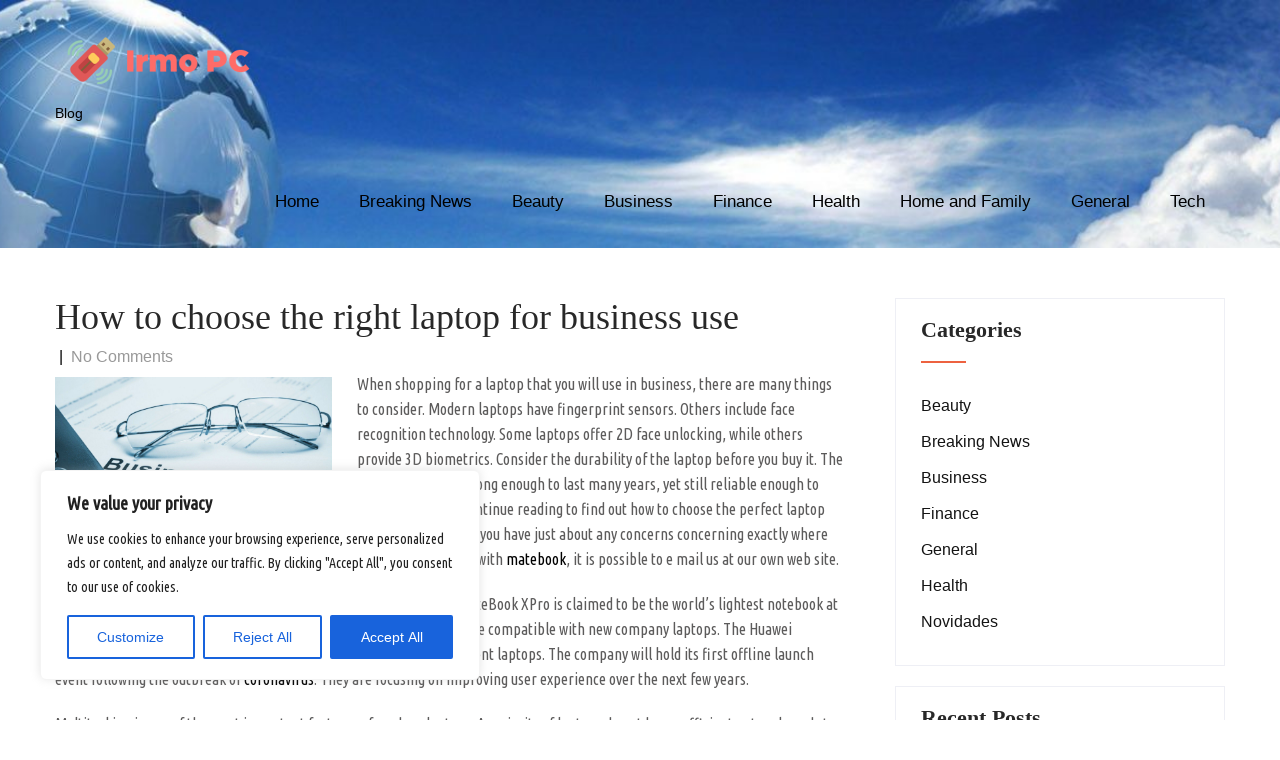

--- FILE ---
content_type: text/css; charset=utf-8
request_url: https://irmopc.com/wp-content/cache/min/1/wp-content/themes/skt-complete/style.css?ver=1760320422
body_size: 4820
content:
body{background-color:#fff;margin:0;padding:0;line-height:20px;font-size:16px;color:#5c5b5b;font-family:'Assistant',sans-serif;-ms-word-wrap:break-word;word-wrap:break-word;-webkit-box-sizing:border-box;-moz-box-sizing:border-box;box-sizing:border-box}*{margin:0;padding:0;outline:none}img{border:none;margin:0;padding:0;height:auto}.wp-caption,.wp-caption-text,.sticky,.gallery-caption,.aligncenter{margin:0;padding:0}p{margin:0;padding:0}a{color:#000;text-decoration:none}a:hover{color:#282828}dfn,cite,em,i{font-style:italic}blockquote{border:0 solid #1a1a1a;border-left-width:4px;color:#686868;font-size:19px;font-size:1.1875rem;font-style:italic;line-height:1.4736842105;margin:0 0 1.4736842105em;overflow:hidden;padding:0 0 0 1.263157895em}blockquote,q{quotes:none}blockquote:before,blockquote:after,q:before,q:after{content:""}blockquote p{margin-bottom:1.4736842105em}blockquote cite,blockquote small{color:#1a1a1a;display:block;font-size:16px;font-size:1rem;line-height:1.75}blockquote cite:before,blockquote small:before{content:"\2014\00a0"}blockquote em,blockquote i,blockquote cite{font-style:normal}blockquote strong,blockquote b{font-weight:400}blockquote>:last-child{margin-bottom:0}address{font-style:italic;margin:0 0 1.75em}code,kbd,tt,var,samp,pre{font-family:Inconsolata,monospace}pre{border:1px solid #d1d1d1;font-size:16px;font-size:1rem;line-height:1.3125;margin:0 0 1.75em;max-width:100%;overflow:auto;padding:1.75em;white-space:pre;white-space:pre-wrap;word-wrap:break-word}code{background-color:#d1d1d1;padding:.125em .25em}abbr,acronym{border-bottom:1px dotted #d1d1d1;cursor:help}mark,ins{background:#007acc;color:#fff;padding:.125em .25em;text-decoration:none}big{font-size:125%}html{-webkit-box-sizing:border-box;-moz-box-sizing:border-box;box-sizing:border-box}*,*:before,*:after{-webkit-box-sizing:inherit;-moz-box-sizing:inherit;box-sizing:inherit}hr{background-color:#d1d1d1;border:0;height:1px;margin:0 0 1.75em}ul,ol{margin:0 0 1.75em 1.25em;padding:0}ul{list-style:disc}ol{list-style:decimal;margin-left:1.5em}li>ul,li>ol{margin-bottom:0}dl{margin:0 0 1.75em}dt{font-weight:700}dd{margin:0 0 1.75em}img{height:auto;max-width:100%;vertical-align:middle}del{opacity:.8}table,th,td{border:1px solid #d1d1d1}table{border-collapse:separate;border-spacing:0;border-width:1px 0 0 1px;margin:0 0 1.75em;table-layout:fixed;width:100%}#wp-calendar caption{text-align:center;padding-bottom:20px}caption,th,td{font-weight:400;text-align:left}th{border-width:0 1px 1px 0;font-weight:700}td{border-width:0 1px 1px 0}th,td{padding:.4375em}::-webkit-input-placeholder{color:#686868;font-family:Montserrat,"Helvetica Neue",sans-serif}:-moz-placeholder{color:#686868;font-family:Montserrat,"Helvetica Neue",sans-serif}::-moz-placeholder{color:#686868;font-family:Montserrat,"Helvetica Neue",sans-serif;opacity:1}:-ms-input-placeholder{color:#686868;font-family:Montserrat,"Helvetica Neue",sans-serif}.entry-content ol li,.entry-content ul li{margin-left:15px}ul li ul,ul li ul li ul,ol li ol,ol li ol li ol{margin-left:10px}h1,h2,h3,h4,h5,h6{color:#282828;font-family:'Assistant';margin:0 0 20px;padding:0;line-height:1.1;font-weight:700}h1{font-size:36px}h2{font-size:30px}h3{font-size:26px}h4{font-size:25px}h5{font-size:14px}h6{font-size:12px}.clear{clear:both}.alignnone{width:100%!important}img.alignleft,.alignleft{float:left;margin:0 30px 0 0}.aligncenter,div.aligncenter{display:block;margin:5px auto 5px auto}a img.aligncenter{display:block;margin-left:auto;margin-right:auto}img.alignright,.alignright{float:right;margin:0 0 0 30px}.tag-sticky-2{background-color:#f6f4f4;padding:20px}.left{float:left}.right{float:right}.space50{clear:both;height:50px}.space100{clear:both;height:100px}.center{margin:0 auto;width:1170px}.left{float:left}.right{float:right}.pagination{display:table;clear:both}.pagination .nav-links{margin:20px 0}.pagination .nav-links a{margin-right:0;background:#646262;color:#fff;padding:5px 10px}.pagination .nav-links span.current,.pagination .nav-links a:hover{padding:5px 10px;background:#000;color:#fff}.postmeta{padding:5px 0;color:#999}.postmeta a{color:#999}.postmeta a:hover{color:#000}#comment-nav-above .nav-previous,#comment-nav-below .nav-previous{float:none!important;margin:10px 0}ol.comment-list li{list-style:none;margin-bottom:5px}.logo{float:left;width:auto;z-index:999;color:#000;padding:33px 0;height:auto}.logo p{font-size:14px;text-align:left;font-family:'Assistant',sans-serif;color:#000}.logo img{height:auto;width:auto;max-height:90px;max-width:266px}.logo h2{font-weight:700;margin:0;color:#000;font-size:26px;text-align:left;line-height:22px;font-family:'Playfair Display',serif}.logo h2 span{color:#ed6240}.logo a{color:#dedede}.header-right{width:450px;float:right;padding:22px 0;font-family:'Roboto';font-size:14px;color:#4c4c4c}.header-right strong{display:block}.header-right span{opacity:.8;font-family:'Roboto';font-size:14px;color:#4c4c4c;font-weight:400}.header-right .sintp{width:50%;box-sizing:border-box;padding:20px 0 15px 0;margin:0;float:left;font-family:'Roboto';font-size:16px;color:#1d1d1d}.header-right .emltp{float:left;display:inline-block;vertical-align:top;box-sizing:border-box;width:50%;padding:15px 20px;margin:0;font-family:'Roboto'}.header-right .emltp strong{font-size:16px;display:block;position:relative;top:4px;color:#1d1d1d}.header-right img{display:table;float:left;position:relative;top:0;padding-right:10px;box-sizing:border-box}.widget-right{float:right;font:400 20px/22px'Roboto Condensed';text-align:right}.widget-right ul{margin:0;padding:0}.widget-right ul li{float:left;margin-right:20px;padding-right:20px;border-right:solid 1px #dde4ea;list-style:none}.widget-right ul li img{float:left;margin-right:15px;margin-top:7px}.widget-right ul li span{float:left;color:#9d9e9f}.widget-right ul li span strong{display:block;font-size:17px;color:#6b6b6b}.widget-right ul li a{color:#6b6b6b}.widget-right ul li:last-child{margin-right:0;padding-right:0;border-right:none}body.home .header{background-color:#FFF}body.home.blog .header{background-color:#e6e8ed}.header{width:100%;z-index:999;position:relative;background-color:#e6e8ed;height:auto;font-family:'Assistant'}.container{width:1170px;margin:0 auto;position:relative}#menubar{border-top:3px solid #000}.menuwrapper{background-color:#000;-webkit-border-bottom-right-radius:3px;-webkit-border-bottom-left-radius:3px;-moz-border-radius-bottomright:3px;-moz-border-radius-bottomleft:3px;border-bottom-right-radius:3px;border-bottom-left-radius:3px}.toggle{display:block;width:100%}.toggle a{width:100%;color:#fff;background:url(../../../../../../themes/skt-complete/images/mobile_nav_right.png) no-repeat right center #000;padding:10px 10px;font-size:16px;text-align:left}.toggle a:hover{color:#ffffff!important}.sitenav{display:none}.slide_info{max-width:100%;text-align:left}.sitenav{float:left}.sitenav ul{margin:0;padding:0;font-family:'Assistant',sans-serif;font-size:17px}.sitenav ul li{display:inline-block;float:left;margin:0;position:relative;text-align:center}.sitenav ul li a{padding:36px 20px;;display:block;color:#000}.sitenav ul li ul li{display:block;float:none;border-right:none!important}.sitenav ul li ul li:last-child{border-bottom:none!important}.sitenav ul li ul li a{display:block;padding-top:10px;padding-bottom:10px;text-align:left;border-right:none;color:#000}.sitenav ul li ul li a:hover{background-color:#2f313e}.sitenav ul li a:hover,.sitenav ul li.current_page_item a,.sitenav ul li.menu-item-has-children.hover,.sitenav ul li.current-menu-parent a.parent{color:#ed6240}.sitenav ul li ul{display:none}.sitenav ul li:hover>ul{display:block;width:230px;position:absolute;left:0;text-align:left;background-color:#fff}.sitenav ul li:hover ul li ul{display:none;position:relative}.sitenav ul li:hover ul li:hover>ul{display:block;position:absolute;left:200px;top:0}.sitenav ul li:hover>ul li a{border-radius:0;color:#000}.sitenav ul li:hover>ul li a:hover{color:#ed6240}section#home_slider{padding:0}#FrontBlogPost{padding:60px 0}#wrapfirst{padding:0 0 60px}h2.section-title{font-weight:400;font-family:'Roboto Condensed';font-size:28px;color:#3a3a3a;margin:0 0 30px 0;padding:0 40px 20px 0;text-transform:uppercase;border-bottom:solid 1px #f58e2a;display:inline-block;position:relative}h2.section-title::after{width:10px;height:10px;background:#f9f8f8;border:solid 1px #f58e2a;content:"";padding:0;position:absolute;bottom:-6px;right:0;border-radius:100%;-moz-border-radius:100%;-webkit-border-radius:100%;-o-border-radius:100%;-ms-border-radius:100%}.getaquote a{font:16px'Roboto Condensed';background:#0083b6;color:#fff;border:none;padding:10px 20px;display:inline-block;-webkit-border-bottom-right-radius:3px;-webkit-border-bottom-left-radius:3px;-moz-border-radius-bottomright:3px;-moz-border-radius-bottomleft:3px;border-bottom-right-radius:3px;border-bottom-left-radius:3px}.getaquote a:hover{color:#fff}.last_column{clear:right;margin-right:0!important}.pageallarea{position:relative}#pagearea{padding:60px 0 60px 0;display:block;background-color:#f7f7f7}a.ReadMore{font:400 17px/22px'Assistant';background-color:#ed6240;padding:13px 35px;color:#fff;display:inline-block;border-radius:6px;-moz-border-radius:6px;-webkit-border-radius:6px}a.ReadMore:hover{background-color:#000;color:#fff}.site-main{width:790px;margin:0;padding:0;float:left}.site-main h1,.site-main h2,.site-main h3,.site-main h4,.site-main h5,.site-main h6{font-family:'Assistant'}#sitefull{width:100%;float:none}#sitefull p{margin-bottom:15px}.page_content{padding:50px 0}.page_content p{margin-bottom:20px;line-height:25px}.blog_lists{margin:0 0 25px 0;padding-bottom:25px;border-bottom:1px solid #f7f7f7}.blog_lists h4{margin-bottom:6px}.blog_lists h4 a{color:#484f5e}.blog_lists h4 a:hover{color:#000}.blog_lists p{margin-bottom:15px}.blog-meta{font-style:italic;margin-bottom:8px}.post-date,.post-comment,.post-categories{display:inline;color:#000}.single_title{margin-bottom:5px}.BlogPosts{width:31.2%;float:left;margin:0 3% 0 0}.BlogPosts img{width:100%}.BlogPosts h2{margin:10px 0;font-size:22px}.post-thumb{width:35%;float:left;margin:5px 25px 5px 0;height:185px;overflow:hidden}.post-thumb img{width:100%}#sidebar{width:330px;float:right;overflow:hidden}#sidebar h2{padding-top:20px;margin-bottom:15px;font-size:24px}#sidebar .wp-block-search__button{padding:0 10px}aside.widget{margin-bottom:20px;padding:0 25px 25px 25px;border-bottom:1px solid #eeeff5;border-left:1px solid #eeeff5;border-right:1px solid #eeeff5}aside.widget ul{list-style:disc}h3.widget-title{padding:25px 25px 0 25px;margin-bottom:0;color:#282828;text-align:left;font-family:'Assistant';font-size:22px;border-top:1px solid #eeeff5;border-left:1px solid #eeeff5;border-right:1px solid #eeeff5}.titleborder{line-height:.5;text-align:left}.titleborder span{display:inline-block;position:relative}.titleborder span:after{content:'';border-bottom:2px solid;border-bottom-color:#ed6240;width:45px;display:table;padding-top:26px;margin-bottom:25px}h3.widget-title a{color:#282828}#sidebar ul li{padding:8px 0;list-style:none}#sidebar ul{margin:0}body.woocommerce #sidebar ul li a{display:block}#sidebar ul li a{color:#141414;display:inline-block}#sidebar ul li a:hover{color:#ed6240!important}#sidebar ul li:last-child{border:none}.fullwidth{width:100%;float:none}.footerarea a:hover{color:#ed6240!important}.footerinfo{font:400 16px/18px'Roboto Condensed';display:inline-block}.footerinfo .fa{margin-right:8px}.footerinfo span{margin-left:35px}.footerinfo a{color:#777}.footer-social{float:left;vertical-align:top}#footersocial .left a{color:#9a9a9a}#footersocial .left a:hover{color:#fff}#footersocial .left span{line-height:22px}#footer-wrapper{position:relative;color:#fff;background-color:#eceef3}#copyright-area{position:relative;color:#000;background-color:#e6e8ed}#footer-wrapper .social-icons a:link,.social-icons a:visited{border-left:none}#footer-wrapper .social-icons a:last-of-type{border-right:none}.cols-3{width:22.68%;float:left;margin:0 3% 2% 0;box-sizing:border-box;color:#282828;line-height:26px;font-family:'Assistant';font-size:16px}.footer .cols-3:nth-of-type(3){margin-right:0}.widget-column-4{margin-right:0px!important}.cols-3 h5{font-size:22px;color:#282828;margin-bottom:30px;font-family:'Assistant'}.cols-3 h5 span{font-weight:600;color:#fff}.cols-3 span{color:#ed6240;display:inline-block;min-width:70px;width:auto}.cols-3 ul{margin:0;padding:0;list-style:inside disc}.cols-3 ul li{display:block;padding:0;line-height:26px;list-style:none}.cols-3 ul li a{color:#282828;padding:3px 0 3px 0;display:block}.cols-3 ul li a:hover,.cols-3 ul li.current_page_item a{color:#ed6240}.cols-3 p{margin-bottom:15px}.phone-no{margin:10px 0 0;line-height:22px}.phone-no a{color:#919090}.phone-no a:hover{color:#d6d6d6}.phone-no strong{display:inline-block;color:#000}.phone-no img{margin:5px 15px 0 0;float:left}.cols-3 .phone-no p{margin-bottom:10px}.copyright-wrapper{color:#000;position:relative;display:block}.copyright-txt{padding:40px 0;float:none;text-align:center;color:#282828}.copyright-txt a{color:#ed6240}.copyright-txt a:hover{color:#000}.copyright-txt span{color:#000}.design-by{float:right}.design-by a:hover{color:#919090}.recent-post{margin:0 0 4px 0;padding-bottom:4px}.recent-post h6{font-size:13px;margin-bottom:6px;display:block;text-transform:uppercase}.recent-post a{color:#919090}.recent-post a:hover{color:#000}.recent-post img{float:left;width:60px;margin:4px 15px 5px 0;border:3px solid #4c4b4b}.recent-post p{margin-bottom:10px}.recent-post .morebtn{color:#fff}.recent-post .morebtn:hover{color:#000}.recent-post:last-child{border-bottom:none;margin-bottom:0;padding-bottom:0}a.added_to_cart{background:#e1472f;padding:5px;display:inline-block;color:#fff;line-height:1}a.added_to_cart:hover{background:#000}a.button.added:before{content:''!important}#bbpress-forums ul li{padding:0}#subscription-toggle a.subscription-toggle{padding:5px 10px;display:inline-block;color:#e1472f;margin-top:4px}textarea.wp-editor-area{border:1px #ccc solid}.woocommerce input[type=text],.woocommerce textarea{border:1px #ccc solid;padding:4px}form.woocommerce-ordering select{padding:5px;color:#777}.woocommerce table.shop_table th,.woocommerce-page table.shop_table th{font-family:'Roboto Condensed',san-serif;color:#ff8a00}.woocommerce ul.products li.product .price,.woocommerce-page ul.products li.product .price{color:inherit!important}h1.product_title,p.price{margin-bottom:10px}.woocommerce table.shop_table th,.woocommerce-page table.shop_table th{font-family:'Roboto Condensed',san-serif;color:#000}.woocommerce ul.products li,#payment ul.payment_methods li{list-style:none!important}.woocommerce ul.products li.product .price,.woocommerce-page ul.products li.product .price{color:inherit!important}.woocommerce table.shop_table th,.woocommerce table.shop_table td{border-bottom:0px!important}#wp-calendar{width:100%}input.search-field,.post-password-form input[type=password]{border:1px #eee solid;padding:8px 23px 8px 23px;margin-bottom:10px;width:75%;margin-right:5px}input.search-submit,.post-password-form input[type=submit],.woocommerce-product-search button[type=submit]{border:none;color:#fff;padding:8px 15px;cursor:pointer;border-radius:5px;-moz-border-radius:5px;-webkit-border-radius:5px;background-color:#ed6240;float:right}.screen-reader-text{clip:rect(1px,1px,1px,1px);position:absolute!important;height:1px;width:1px;overflow:hidden}.screen-reader-text:focus{background-color:#f1f1f1;border-radius:3px;box-shadow:0 0 2px 2px rgba(0,0,0,.6);clip:auto!important;color:#21759b;display:block;font-size:14px;font-size:.875rem;font-weight:700;height:auto;left:5px;line-height:normal;padding:15px 23px 14px;text-decoration:none;top:5px;width:auto;z-index:100000;}.wpcf7{margin:30px 0 0;padding:0}.wpcf7 input[type="text"],.wpcf7 input[type="tel"],.wpcf7 input[type="email"]{width:40%;border:1px solid #ccc;box-shadow:inset 1px 1px 2px #ccc;height:35px;padding:0 15px;color:#797979;margin-bottom:0}.wpcf7 textarea{width:60%;border:1px solid #ccc;box-shadow:inset 1px 1px 2px #ccc;height:150px;color:#797979;margin-bottom:25px;font:12px arial;padding:10px;padding-right:0}.wpcf7 input[type="submit"]{background-color:#000;width:auto;border:none;cursor:pointer;font:18px'Roboto Condensed',san-serif;color:#fff;padding:10px 40px;border-radius:3px}h1.screen-reader-text{font:22px'Roboto Condensed',san-serif}.site-nav-previous,.nav-previous{float:left}.site-nav-next,.nav-next{float:right}h3#reply-title{font:300 18px'Roboto Condensed',san-serif}#comments{margin:30px 0 0;padding:0}nav#nav-below{margin-top:15px}.slider-wrapper{background:url(../../../../../../themes/skt-complete/images/loading.gif) no-repeat center center #ced8e1;min-height:500px}.sktbuilder-feature_two-row .sktbuilder-feature__item{border-radius:0px!important;border:5px solid #f5f6f9}.sktbuilder-feature_two-row .sktbuilder-feature__item:hover{border-color:#ed9d40;transition:all 0.5s ease-in-out;-moz-transition:all 0.5s ease-in-out;-webkit-transition:all 0.5s ease-in-out}.sktbuilder-feature_two-row .sktbuilder-feature__icon img{max-width:100%}.sktbuilder-feature_two-row .sktbuilder-feature__icon{width:138px}.sktbuilder-feature_two-row .sktbuilder-feature__item{padding:55px 20px 10px}.sktbuilder-feature_two-row .sktbuilder-feature__headertext a{color:#1f1f1f}.sktbuilder-feature_two-row .sktbuilder-feature__headertext a:hover,.sktbuilder-feature__item:hover h4 a{color:#ed9d40!important}.sktbuilder-feature_two-row .sktbuilder-feature__item{padding:50px 20px 10px 20px!important}.sktbuilder-feature_two-row .sktbuilder-feature__description p{font-size:16px;font-family:'Assistant'}.skt-builder-block-title h2{font-family:'Playfair Display'}.skt-builder-column ol li{margin-bottom:20px}.sktbuilder-cards_v2 .skt-builder-block-description p{color:#484747;line-height:28px;max-width:83%;margin:0 auto 20px;font-size:16px;font-family:'Assistant'}.sktbuilder-block-feature_ver .qb-column{background-color:#FFF;padding:31px 31px 0 31px}.sktbuilder-block-feature_ver .skt-builder-block-column-button{padding:10px 17px!important}body.wp-custom-logo .logo h2{display:none}#sidebar select{width:100%;padding:3px;height:25px}.page-links span{padding-right:10px}body.error404 .search-form{width:50%}body.title-tagline-hidden .site-title,body.title-tagline-hidden .site-description{clip:rect(1px,1px,1px,1px);position:absolute}.site-title,.site-description{position:relative}.site-description,a.site-description{padding-top:14px;color:#000}.menurightinfo{padding:28px 0 28px 40px;margin-left:25px;min-width:165px;box-sizing:border-box;height:100%;position:relative;float:right;border-left:1px solid #f0efef}.site_boxed .menurightinfo{padding:25px;margin-right:-28px}.menurightinfo i{height:46px;width:46px;line-height:46px;text-align:center;color:#fff;font-size:19px;float:right;background-color:#eeaa9c;border:solid 1px #fff;-webkit-border-radius:100%;-moz-border-radius:100%;border-radius:100%;position:relative;z-index:999999}.menurightinfo .cart-item{position:relative}.prd-count{width:70px;text-align:left;box-sizing:border-box;padding:7px 15px;background:#aece89;color:#fff;position:absolute;z-index:999;right:10px;-webkit-border-radius:25px;-moz-border-radius:25px;border-radius:25px;top:10px}.prd-amount{position:absolute;left:-10px;top:18px}#withcontent{padding:50px 0;background-color:#FFF}.w-thumb{float:left;vertical-align:top;text-align:center;width:48%}.w-cont{float:right;text-align:left;width:48%}.w-cont h2,.w-fullcont h2{font-weight:700;text-align:left;clear:both;margin:0;padding-bottom:5px;font-family:'Oleo Script';font-size:38px}.w-cont h2 span,.w-fullcont h2 span{color:#000}.w-cont p,.w-fullcont p{line-height:24px;padding:0;margin:0 0 20px 0;font-family:Roboto;font-size:13px}.woocommerce div.product div.images .woocommerce-product-gallery__image:nth-child(n+2){margin-top:15px}.flex-control-nav{margin-top:15px!important}.woocommerce form .form-row input.input-text,.woocommerce form .form-row textarea{line-height:100%;padding:5px;font-size:12px}#footer-wrapper aside.widget{padding:0;border:none}#topmenu{position:relative;z-index:999999;display:block;box-sizing:border-box;float:right}.entry-meta{padding-bottom:20px}.woocommerce button.button.alt{background-color:#000!important}.widget_shopping_cart_content{position:relative}.widget_shopping_cart_content .remove{position:absolute;left:0}.woocommerce ul.cart_list li{padding:0 0 1em 2em!important}.wc-forward{margin-right:10px!important}.footer-row{padding:80px 0 0 0}

--- FILE ---
content_type: text/css; charset=utf-8
request_url: https://irmopc.com/wp-content/cache/min/1/wp-content/themes/skt-complete/css/responsive.css?ver=1760320422
body_size: 1192
content:
@media screen and (max-width:767px){*{box-sizing:border-box}.left,.right,.copyright-txt,.design-by,.headertop .left,.headertop .right{float:none;margin:0 auto;text-align:center}.center{width:100%}.container{width:auto;padding:0 20px}.footer{padding-top:40px;padding-bottom:30px}.wrap_one{width:auto;text-align:center}.header{width:100%;padding:0}.logo{float:none;text-align:center;margin:0 auto;padding:25px 0 25px 0!important;position:relative;width:auto;display:table}.logo h2{text-align:center}#sidebar{width:100%;float:none}.widget-column-2{padding:0;border:0}.content-area{width:auto;margin:0;padding:50px 20px}.site-main{width:auto;margin:0;padding:0 0 20px;float:none}.nivo-caption{width:100%!important;bottom:20px!important}.slide_info{max-width:80%!important;padding-left:30px;padding-top:13px}.slide_info h2{font-size:20px!important;margin-bottom:0}.slide_info p{font-size:12px!important;letter-spacing:0px!important;padding-bottom:5px!important;max-width:100%!important}.slide_info .slide_more{display:none!important;visibility:hidden!important}.nivo-directionNav a{z-index:999999!important}.sktbuilder-block-feature_ver .qb-column{margin-bottom:25px!important}#slider{top:0;margin:0}.nivo-directionNav a{top:39%!important}.copyright-wrapper{text-align:center}.cols-3{width:100%!important;display:block;margin-right:0;margin-bottom:15%}h2.section_title{text-align:center}.BlogPosts{float:none;width:auto;margin:0 0 10% 0}.wpcf7 input[type="text"],.wpcf7 input[type="tel"],.wpcf7 input[type="email"],.wpcf7 textarea{width:100%}.headertop .social-icons a{display:inline-block}.slider-wrapper{min-height:120px}#pagearea{margin-top:0;padding:20px 0;position:relative;z-index:9}.nivo-directionNav a{z-index:9999999}.slider-wrapper:after{z-index:9}input.search-field{width:66%}.toggle{margin:0 auto}.copyright-txt{padding:15px 0 15px 0}.header .container{border-bottom:none}body.enableslide .header{border-bottom:none;position:relative;background-color:#fff;padding:0}}@media screen and (min-width:480px) and (max-width:767px){.container,.content-area{width:440px;margin:0 auto}.nivo-caption,.nivo-controlNav{display:block!important}.slide_info h2{font-size:30px!important;line-height:22px!important;text-shadow:1px 0 0 #333;margin-bottom:8px}.slide_info h2 span{font-size:30px!important}.slide_info p{margin-bottom:15px;font-size:12px}.post-thumb{width:100%;float:none}.nivo-caption{width:88%;bottom:0!important;top:60%}.slide_info .slide_more{padding:4px 10px}.nivo-controlNav{bottom:8%;left:7%}.toggle{width:100%}.slide_info{max-width:90%!important;margin:0 auto}.slide_info p{margin-bottom:0px!important}.nivo-caption{overflow:visible!important}.nivo-caption{left:0!important}.slide_info p{padding-bottom:60px!important}}@media screen and (max-width:480px){.nivo-caption{top:165px}}@media screen and (max-width:1023px) and (min-width:768px){body.wp-custom-logo .logo{padding:12px 0 12px 0!important}.featurethumb img{max-width:100%}.skt-coll-columns-3{width:90%;margin:0 auto;text-align:center}.nivo-controlNav{left:0px!important}}@media screen and (max-width:1169px) and (min-width:768px){*{box-sizing:border-box}.center{width:auto}.container{width:auto;padding:0 20px}.logo{width:auto;float:left;position:relative;text-align:center}.nivo-caption{width:100%;left:32%}.nivo-controlNav{bottom:6%;left:3%;z-index:99}.slide_info{max-width:95%;padding-left:0;margin:0 auto}.slide_info h2{font-size:40px!important;line-height:40px}.content-area{width:auto;margin:0;padding:50px 20px}#sidebar{width:30%}.site-main{width:65%}.cols-3 h5{font-size:22px}.slider-wrapper{min-height:200px}.footer{padding-top:40px;padding-bottom:30px}input.search-field,.post-password-form input[type="password"]{width:53%}.head-info-area .center{width:98%}#pagearea{padding:30px 0}.toggle{float:right;width:15%;margin-top:1.8%}.sliderin-title h4{font-size:18px}.logo{min-height:inherit}.nivo-caption{width:100%!important;left:0!important}}@media screen and (min-width:768px) and (max-width:980px){.post-thumb{height:auto}}@media screen and (max-width:1169px) and (min-width:981px){html{overflow-x:hidden}.headertop .header-inner{width:auto}input.search-field,.post-password-form input[type="password"]{width:70%}.toggle{width:inherit}.nivo-caption{width:100%;left:45%;right:0}}@media screen and (max-width:980px){.toggleMenu{display:block}.sitenav{float:none;margin:0;position:relative;overflow-x:hidden;background-color:#f0f0f0;border-radius:0;top:0;border-bottom:none;padding:0;width:100%}.sitenav ul{color:#000;width:100%!important;float:none!important;margin:0;padding:0}.sitenav ul li{border-top:1px #dadada solid;display:block;float:none;text-align:left;border-bottom:none!important}.sitenav ul li a{padding:5px 10px!important;display:block;color:#000;border:none}.sitenav ul li a:hover,.sitenav ul li.current_page_item a{color:#000;border:none;border-radius:0}.sitenav ul li ul,.sitenav ul li ul ul{display:block!important}.sitenav ul li ul li a:before{content:"\00BB \00a0"}.sitenav ul li ul li a{padding-left:20px!important}.sitenav ul li ul li a{border:none}.sitenav ul li ul li ul li ul li a{padding-left:40px!important}.sitenav ul li:hover>ul{background:none!important;box-shadow:none}.sitenav ul li:hover>ul{background:transparent!important;width:auto!important;display:block;position:relative!important;left:0;right:0;top:0;padding:0}.sitenav ul li:hover ul li ul,.sitenav ul li:hover ul li:hover>ul,.sitenav ul li:hover ul li:hover>ul li ul{background:transparent!important;display:block;position:relative!important;right:0;left:0;top:0}.sitenav ul li:hover ul li:hover ul,.sitenav ul li:hover ul li:hover ul li:hover ul{left:0!important}.headertop{text-align:center}.headertop .header-inner{width:auto}.headertop .header-inner,.widget-left,.topright{width:auto;padding:0;float:none}.topbar-container{float:none}.welcomewrap{width:auto}#wrapfirst{padding:40px 0}#home_slider{top:auto}.container.menuwrapper{background:transparent!important}#menubar{border-top:3px solid transparent!important}#topmenu{float:none}}

--- FILE ---
content_type: text/css; charset=utf-8
request_url: https://irmopc.com/wp-content/cache/min/1/wp-content/themes/skt-complete/css/nivo-slider.css?ver=1760320422
body_size: 467
content:
.slider-wrapper{position:relative}.slider-main{position:relative}.nivoSlider{position:relative;width:100%;height:auto;overflow:hidden;z-index:99}.nivoSlider img{position:absolute;top:0;left:0;max-width:none}.nivo-main-image{display:block!important;position:relative!important;width:100%!important}.nivoSlider a.nivo-imageLink{position:absolute;top:0;left:0;width:100%;height:100%;border:0;padding:0;margin:0;z-index:6;display:none;background:#fff;filter:alpha(opacity=0);opacity:0}.nivo-slice{display:block;position:absolute;z-index:5;height:100%;top:0}.nivo-box{display:block;position:absolute;z-index:5;overflow:hidden}.nivo-box img{display:block}.nivo-html-caption{display:none}.nivo-directionNav a{position:absolute;top:50%;z-index:9;cursor:pointer}a.nivo-prevNav{left:1%;background-position:17px 0!important}a.nivo-nextNav{right:1%;background-position:-17px 0!important}.nivo-controlNav{background-color:#fff;box-shadow:0 5px 6px 2px #666;width:175px;padding:22px 0;border-radius:40px;height:60px;text-align:center;position:absolute;text-align:center;bottom:-30px!important;z-index:9;bottom:0;left:0;right:0;margin:0 auto;line-height:normal;z-index:999!important}.nivo-controlNav a{cursor:pointer}.nivo-controlNav a{border:0 none;display:inline-block;background-color:#ed6240;height:13px;margin:4px;text-indent:-9999px;width:13px;border-radius:100%;-moz-border-radius:100%;-webkit-border-radius:100%;border:1px solid #ed6240}.nivo-controlNav a.active{font-weight:700;background-position:0 -21px;background-color:#ffffff!important;border:1px solid #ed6240}.nivo-directionNav a{border:0 none;display:block;height:26px;text-indent:-9999px;transition:all 200ms ease-in-out 0s;width:33px;background:url(../../../../../../../themes/skt-complete/images/slide-nav.png) no-repeat left top}.nivo-caption{position:absolute;-webkit-box-sizing:border-box;-moz-box-sizing:border-box;box-sizing:border-box;z-index:999;padding:0;overflow:hidden;display:none;width:90%;margin:0 auto;top:49%;transform:translateY(-49%);-webkit-transform:translateY(-49%);-moz-transform:translateY(-49%);left:7%}.slide_info h2{font-family:'Playfair Display';font-size:82px;color:#fff;max-width:70%;text-align:left;margin-left:0;font-weight:700;text-shadow:1px 6px 5px #919ba2}.slide_info p{font-family:'Assistant';font-size:22px;color:#fff;padding:10px 0 40px;max-width:70%;text-align:left;margin-left:0;letter-spacing:7px;text-transform:uppercase}.slide_info h2 a{color:#8cc63e}.slide_info .slide_more{font-family:'Assistant';font-size:18px;padding:18px 58px;color:#fff;display:inline-block;background-color:#fff;color:#000;text-transform:uppercase;font-weight:600;border-radius:30px;-moz-border-radius:30px;-webkit-border-radius:30px}.slide_info .slide_more:hover{background-color:#ed6240!important}

--- FILE ---
content_type: text/javascript; charset=utf-8
request_url: https://irmopc.com/wp-content/cache/min/1/wp-content/themes/skt-complete/js/custom.js?ver=1760320422
body_size: 368
content:
jQuery(document).ready(function(){jQuery(".header-search-toggle").click(function(){jQuery(".header-search-form").toggle();jQuery(".header-search-form .search-field").focus()})});jQuery(window).load(function(){if(jQuery('#slider')>0){jQuery('.nivoSlider').nivoSlider({effect:'fade',})}else{jQuery('#slider').nivoSlider({effect:'fade',})}});var ww=jQuery(window).width();jQuery(document).ready(function(){jQuery(".sitenav li a").each(function(){if(jQuery(this).next().length>0){jQuery(this).addClass("parent")}})
jQuery(".toggleMenu").click(function(e){e.preventDefault();jQuery(this).toggleClass("active");jQuery(".sitenav").slideToggle('fast')});adjustMenu()})
jQuery(window).bind('resize orientationchange',function(){ww=jQuery(window).width();adjustMenu()});var adjustMenu=function(){if(ww<981){jQuery(".toggleMenu").css("display","block");if(!jQuery(".toggleMenu").hasClass("active")){jQuery(".sitenav").hide()}else{jQuery(".sitenav").show()}
jQuery(".sitenav li").unbind('mouseenter mouseleave')}else{jQuery(".toggleMenu").css("display","none");jQuery(".sitenav").show();jQuery(".sitenav li").removeClass("hover");jQuery(".sitenav li a").unbind('click');jQuery(".sitenav li").unbind('mouseenter mouseleave').bind('mouseenter mouseleave',function(){jQuery(this).toggleClass('hover')})}}
jQuery(document).ready(function(){jQuery('.srchicon').click(function(){jQuery('.searchtop').toggle();jQuery('.topsocial').toggle()})});jQuery.noConflict();jQuery(document).ready(function(){jQuery(window).scroll(function(){function elementScrolled(elem){var docViewTop=jQuery(window).scrollTop();var docViewBottom=docViewTop+jQuery(window).height();var elemTop=jQuery(elem).offset().top;return((elemTop<=docViewBottom)&&(elemTop>=docViewTop))}
if(jQuery('.home_section1_content').length>0){if(elementScrolled('.home_section1_content')){var els=jQuery('.home_section1_content'),i=0,f=function(){jQuery(els[i++]).addClass('fadeInUp');if(i<els.length)setTimeout(f,400)};f()}}
if(jQuery('.hometwo-row').length>0){if(elementScrolled('.hometwo-row')){var els=jQuery('.hometwo-row'),i=0,f=function(){jQuery(els[i++]).addClass('fadeInLeft');if(i<els.length)setTimeout(f,400)};f()}}
if(jQuery('.home3-area').length>0){if(elementScrolled('.home3-area')){var els=jQuery('.home3-area'),i=0,f=function(){jQuery(els[i++]).addClass('fadeInUp');if(i<els.length)setTimeout(f,400)};f()}}})});jQuery(document).ready(function(){jQuery('.logo h2').each(function(index,element){var heading=jQuery(element);var word_array,last_word,first_part;word_array=heading.html().split(/\s+/);last_word=word_array.pop();first_part=word_array.join(' ');heading.html([first_part,' <span>',last_word,'</span>'].join(''))})})